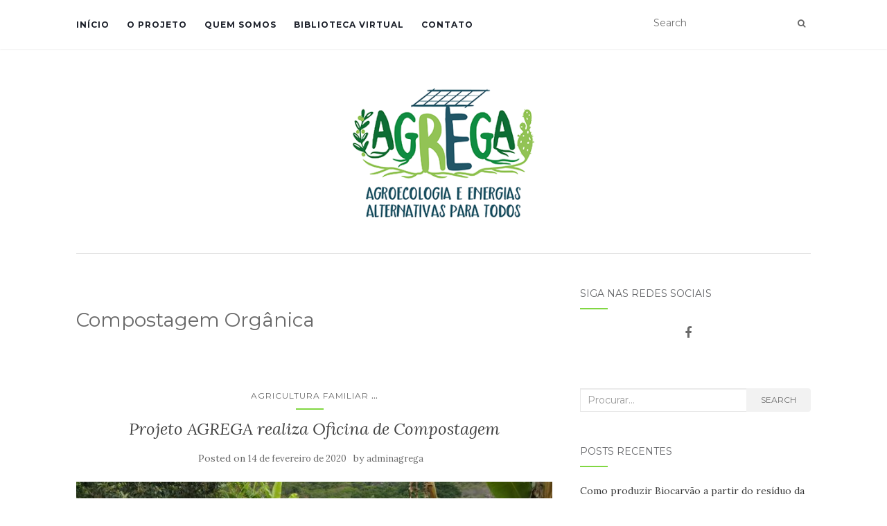

--- FILE ---
content_type: text/html; charset=UTF-8
request_url: http://www.agrega.org.br/tag/compostagem-organica/
body_size: 43937
content:
<!doctype html>
	<!--[if !IE]>
	<html class="no-js non-ie" lang="pt-BR"> <![endif]-->
	<!--[if IE 7 ]>
	<html class="no-js ie7" lang="pt-BR"> <![endif]-->
	<!--[if IE 8 ]>
	<html class="no-js ie8" lang="pt-BR"> <![endif]-->
	<!--[if IE 9 ]>
	<html class="no-js ie9" lang="pt-BR"> <![endif]-->
	<!--[if gt IE 9]><!-->
<html class="no-js" lang="pt-BR"> <!--<![endif]-->
<head>
<meta charset="UTF-8">
<meta name="viewport" content="width=device-width, initial-scale=1">
<link rel="profile" href="http://gmpg.org/xfn/11">
<link rel="pingback" href="http://www.agrega.org.br/xmlrpc.php">

<title>Compostagem Orgânica &#8211; Agrega</title>
<meta name='robots' content='max-image-preview:large' />
<link rel='dns-prefetch' href='//fonts.googleapis.com' />
<link rel='dns-prefetch' href='//s.w.org' />
<link rel="alternate" type="application/rss+xml" title="Feed para Agrega &raquo;" href="http://www.agrega.org.br/feed/" />
<link rel="alternate" type="application/rss+xml" title="Feed de comentários para Agrega &raquo;" href="http://www.agrega.org.br/comments/feed/" />
<link rel="alternate" type="application/rss+xml" title="Feed de tag para Agrega &raquo; Compostagem Orgânica" href="http://www.agrega.org.br/tag/compostagem-organica/feed/" />
<script type="text/javascript">
window._wpemojiSettings = {"baseUrl":"https:\/\/s.w.org\/images\/core\/emoji\/14.0.0\/72x72\/","ext":".png","svgUrl":"https:\/\/s.w.org\/images\/core\/emoji\/14.0.0\/svg\/","svgExt":".svg","source":{"concatemoji":"http:\/\/www.agrega.org.br\/wp-includes\/js\/wp-emoji-release.min.js?ver=6.0.11"}};
/*! This file is auto-generated */
!function(e,a,t){var n,r,o,i=a.createElement("canvas"),p=i.getContext&&i.getContext("2d");function s(e,t){var a=String.fromCharCode,e=(p.clearRect(0,0,i.width,i.height),p.fillText(a.apply(this,e),0,0),i.toDataURL());return p.clearRect(0,0,i.width,i.height),p.fillText(a.apply(this,t),0,0),e===i.toDataURL()}function c(e){var t=a.createElement("script");t.src=e,t.defer=t.type="text/javascript",a.getElementsByTagName("head")[0].appendChild(t)}for(o=Array("flag","emoji"),t.supports={everything:!0,everythingExceptFlag:!0},r=0;r<o.length;r++)t.supports[o[r]]=function(e){if(!p||!p.fillText)return!1;switch(p.textBaseline="top",p.font="600 32px Arial",e){case"flag":return s([127987,65039,8205,9895,65039],[127987,65039,8203,9895,65039])?!1:!s([55356,56826,55356,56819],[55356,56826,8203,55356,56819])&&!s([55356,57332,56128,56423,56128,56418,56128,56421,56128,56430,56128,56423,56128,56447],[55356,57332,8203,56128,56423,8203,56128,56418,8203,56128,56421,8203,56128,56430,8203,56128,56423,8203,56128,56447]);case"emoji":return!s([129777,127995,8205,129778,127999],[129777,127995,8203,129778,127999])}return!1}(o[r]),t.supports.everything=t.supports.everything&&t.supports[o[r]],"flag"!==o[r]&&(t.supports.everythingExceptFlag=t.supports.everythingExceptFlag&&t.supports[o[r]]);t.supports.everythingExceptFlag=t.supports.everythingExceptFlag&&!t.supports.flag,t.DOMReady=!1,t.readyCallback=function(){t.DOMReady=!0},t.supports.everything||(n=function(){t.readyCallback()},a.addEventListener?(a.addEventListener("DOMContentLoaded",n,!1),e.addEventListener("load",n,!1)):(e.attachEvent("onload",n),a.attachEvent("onreadystatechange",function(){"complete"===a.readyState&&t.readyCallback()})),(e=t.source||{}).concatemoji?c(e.concatemoji):e.wpemoji&&e.twemoji&&(c(e.twemoji),c(e.wpemoji)))}(window,document,window._wpemojiSettings);
</script>
<style type="text/css">
img.wp-smiley,
img.emoji {
	display: inline !important;
	border: none !important;
	box-shadow: none !important;
	height: 1em !important;
	width: 1em !important;
	margin: 0 0.07em !important;
	vertical-align: -0.1em !important;
	background: none !important;
	padding: 0 !important;
}
</style>
	<link rel='stylesheet' id='wp-block-library-css'  href='http://www.agrega.org.br/wp-includes/css/dist/block-library/style.min.css?ver=6.0.11' type='text/css' media='all' />
<style id='global-styles-inline-css' type='text/css'>
body{--wp--preset--color--black: #000000;--wp--preset--color--cyan-bluish-gray: #abb8c3;--wp--preset--color--white: #ffffff;--wp--preset--color--pale-pink: #f78da7;--wp--preset--color--vivid-red: #cf2e2e;--wp--preset--color--luminous-vivid-orange: #ff6900;--wp--preset--color--luminous-vivid-amber: #fcb900;--wp--preset--color--light-green-cyan: #7bdcb5;--wp--preset--color--vivid-green-cyan: #00d084;--wp--preset--color--pale-cyan-blue: #8ed1fc;--wp--preset--color--vivid-cyan-blue: #0693e3;--wp--preset--color--vivid-purple: #9b51e0;--wp--preset--gradient--vivid-cyan-blue-to-vivid-purple: linear-gradient(135deg,rgba(6,147,227,1) 0%,rgb(155,81,224) 100%);--wp--preset--gradient--light-green-cyan-to-vivid-green-cyan: linear-gradient(135deg,rgb(122,220,180) 0%,rgb(0,208,130) 100%);--wp--preset--gradient--luminous-vivid-amber-to-luminous-vivid-orange: linear-gradient(135deg,rgba(252,185,0,1) 0%,rgba(255,105,0,1) 100%);--wp--preset--gradient--luminous-vivid-orange-to-vivid-red: linear-gradient(135deg,rgba(255,105,0,1) 0%,rgb(207,46,46) 100%);--wp--preset--gradient--very-light-gray-to-cyan-bluish-gray: linear-gradient(135deg,rgb(238,238,238) 0%,rgb(169,184,195) 100%);--wp--preset--gradient--cool-to-warm-spectrum: linear-gradient(135deg,rgb(74,234,220) 0%,rgb(151,120,209) 20%,rgb(207,42,186) 40%,rgb(238,44,130) 60%,rgb(251,105,98) 80%,rgb(254,248,76) 100%);--wp--preset--gradient--blush-light-purple: linear-gradient(135deg,rgb(255,206,236) 0%,rgb(152,150,240) 100%);--wp--preset--gradient--blush-bordeaux: linear-gradient(135deg,rgb(254,205,165) 0%,rgb(254,45,45) 50%,rgb(107,0,62) 100%);--wp--preset--gradient--luminous-dusk: linear-gradient(135deg,rgb(255,203,112) 0%,rgb(199,81,192) 50%,rgb(65,88,208) 100%);--wp--preset--gradient--pale-ocean: linear-gradient(135deg,rgb(255,245,203) 0%,rgb(182,227,212) 50%,rgb(51,167,181) 100%);--wp--preset--gradient--electric-grass: linear-gradient(135deg,rgb(202,248,128) 0%,rgb(113,206,126) 100%);--wp--preset--gradient--midnight: linear-gradient(135deg,rgb(2,3,129) 0%,rgb(40,116,252) 100%);--wp--preset--duotone--dark-grayscale: url('#wp-duotone-dark-grayscale');--wp--preset--duotone--grayscale: url('#wp-duotone-grayscale');--wp--preset--duotone--purple-yellow: url('#wp-duotone-purple-yellow');--wp--preset--duotone--blue-red: url('#wp-duotone-blue-red');--wp--preset--duotone--midnight: url('#wp-duotone-midnight');--wp--preset--duotone--magenta-yellow: url('#wp-duotone-magenta-yellow');--wp--preset--duotone--purple-green: url('#wp-duotone-purple-green');--wp--preset--duotone--blue-orange: url('#wp-duotone-blue-orange');--wp--preset--font-size--small: 13px;--wp--preset--font-size--medium: 20px;--wp--preset--font-size--large: 36px;--wp--preset--font-size--x-large: 42px;}.has-black-color{color: var(--wp--preset--color--black) !important;}.has-cyan-bluish-gray-color{color: var(--wp--preset--color--cyan-bluish-gray) !important;}.has-white-color{color: var(--wp--preset--color--white) !important;}.has-pale-pink-color{color: var(--wp--preset--color--pale-pink) !important;}.has-vivid-red-color{color: var(--wp--preset--color--vivid-red) !important;}.has-luminous-vivid-orange-color{color: var(--wp--preset--color--luminous-vivid-orange) !important;}.has-luminous-vivid-amber-color{color: var(--wp--preset--color--luminous-vivid-amber) !important;}.has-light-green-cyan-color{color: var(--wp--preset--color--light-green-cyan) !important;}.has-vivid-green-cyan-color{color: var(--wp--preset--color--vivid-green-cyan) !important;}.has-pale-cyan-blue-color{color: var(--wp--preset--color--pale-cyan-blue) !important;}.has-vivid-cyan-blue-color{color: var(--wp--preset--color--vivid-cyan-blue) !important;}.has-vivid-purple-color{color: var(--wp--preset--color--vivid-purple) !important;}.has-black-background-color{background-color: var(--wp--preset--color--black) !important;}.has-cyan-bluish-gray-background-color{background-color: var(--wp--preset--color--cyan-bluish-gray) !important;}.has-white-background-color{background-color: var(--wp--preset--color--white) !important;}.has-pale-pink-background-color{background-color: var(--wp--preset--color--pale-pink) !important;}.has-vivid-red-background-color{background-color: var(--wp--preset--color--vivid-red) !important;}.has-luminous-vivid-orange-background-color{background-color: var(--wp--preset--color--luminous-vivid-orange) !important;}.has-luminous-vivid-amber-background-color{background-color: var(--wp--preset--color--luminous-vivid-amber) !important;}.has-light-green-cyan-background-color{background-color: var(--wp--preset--color--light-green-cyan) !important;}.has-vivid-green-cyan-background-color{background-color: var(--wp--preset--color--vivid-green-cyan) !important;}.has-pale-cyan-blue-background-color{background-color: var(--wp--preset--color--pale-cyan-blue) !important;}.has-vivid-cyan-blue-background-color{background-color: var(--wp--preset--color--vivid-cyan-blue) !important;}.has-vivid-purple-background-color{background-color: var(--wp--preset--color--vivid-purple) !important;}.has-black-border-color{border-color: var(--wp--preset--color--black) !important;}.has-cyan-bluish-gray-border-color{border-color: var(--wp--preset--color--cyan-bluish-gray) !important;}.has-white-border-color{border-color: var(--wp--preset--color--white) !important;}.has-pale-pink-border-color{border-color: var(--wp--preset--color--pale-pink) !important;}.has-vivid-red-border-color{border-color: var(--wp--preset--color--vivid-red) !important;}.has-luminous-vivid-orange-border-color{border-color: var(--wp--preset--color--luminous-vivid-orange) !important;}.has-luminous-vivid-amber-border-color{border-color: var(--wp--preset--color--luminous-vivid-amber) !important;}.has-light-green-cyan-border-color{border-color: var(--wp--preset--color--light-green-cyan) !important;}.has-vivid-green-cyan-border-color{border-color: var(--wp--preset--color--vivid-green-cyan) !important;}.has-pale-cyan-blue-border-color{border-color: var(--wp--preset--color--pale-cyan-blue) !important;}.has-vivid-cyan-blue-border-color{border-color: var(--wp--preset--color--vivid-cyan-blue) !important;}.has-vivid-purple-border-color{border-color: var(--wp--preset--color--vivid-purple) !important;}.has-vivid-cyan-blue-to-vivid-purple-gradient-background{background: var(--wp--preset--gradient--vivid-cyan-blue-to-vivid-purple) !important;}.has-light-green-cyan-to-vivid-green-cyan-gradient-background{background: var(--wp--preset--gradient--light-green-cyan-to-vivid-green-cyan) !important;}.has-luminous-vivid-amber-to-luminous-vivid-orange-gradient-background{background: var(--wp--preset--gradient--luminous-vivid-amber-to-luminous-vivid-orange) !important;}.has-luminous-vivid-orange-to-vivid-red-gradient-background{background: var(--wp--preset--gradient--luminous-vivid-orange-to-vivid-red) !important;}.has-very-light-gray-to-cyan-bluish-gray-gradient-background{background: var(--wp--preset--gradient--very-light-gray-to-cyan-bluish-gray) !important;}.has-cool-to-warm-spectrum-gradient-background{background: var(--wp--preset--gradient--cool-to-warm-spectrum) !important;}.has-blush-light-purple-gradient-background{background: var(--wp--preset--gradient--blush-light-purple) !important;}.has-blush-bordeaux-gradient-background{background: var(--wp--preset--gradient--blush-bordeaux) !important;}.has-luminous-dusk-gradient-background{background: var(--wp--preset--gradient--luminous-dusk) !important;}.has-pale-ocean-gradient-background{background: var(--wp--preset--gradient--pale-ocean) !important;}.has-electric-grass-gradient-background{background: var(--wp--preset--gradient--electric-grass) !important;}.has-midnight-gradient-background{background: var(--wp--preset--gradient--midnight) !important;}.has-small-font-size{font-size: var(--wp--preset--font-size--small) !important;}.has-medium-font-size{font-size: var(--wp--preset--font-size--medium) !important;}.has-large-font-size{font-size: var(--wp--preset--font-size--large) !important;}.has-x-large-font-size{font-size: var(--wp--preset--font-size--x-large) !important;}
</style>
<link rel='stylesheet' id='contact-form-7-css'  href='http://www.agrega.org.br/wp-content/plugins/contact-form-7/includes/css/styles.css?ver=5.6' type='text/css' media='all' />
<link rel='stylesheet' id='activello-bootstrap-css'  href='http://www.agrega.org.br/wp-content/themes/activello/assets/css/bootstrap.min.css?ver=6.0.11' type='text/css' media='all' />
<link rel='stylesheet' id='activello-icons-css'  href='http://www.agrega.org.br/wp-content/themes/activello/assets/css/font-awesome.min.css?ver=6.0.11' type='text/css' media='all' />
<link rel='stylesheet' id='activello-fonts-css'  href='//fonts.googleapis.com/css?family=Lora%3A400%2C400italic%2C700%2C700italic%7CMontserrat%3A400%2C700%7CMaven+Pro%3A400%2C700&#038;ver=6.0.11' type='text/css' media='all' />
<link rel='stylesheet' id='activello-style-css'  href='http://www.agrega.org.br/wp-content/themes/activello/style.css?ver=6.0.11' type='text/css' media='all' />
<script type='text/javascript' src='http://www.agrega.org.br/wp-includes/js/jquery/jquery.min.js?ver=3.6.0' id='jquery-core-js'></script>
<script type='text/javascript' src='http://www.agrega.org.br/wp-includes/js/jquery/jquery-migrate.min.js?ver=3.3.2' id='jquery-migrate-js'></script>
<script type='text/javascript' src='http://www.agrega.org.br/wp-content/themes/activello/assets/js/vendor/modernizr.min.js?ver=6.0.11' id='activello-modernizr-js'></script>
<script type='text/javascript' src='http://www.agrega.org.br/wp-content/themes/activello/assets/js/vendor/bootstrap.min.js?ver=6.0.11' id='activello-bootstrapjs-js'></script>
<script type='text/javascript' src='http://www.agrega.org.br/wp-content/themes/activello/assets/js/functions.min.js?ver=6.0.11' id='activello-functions-js'></script>
<link rel="https://api.w.org/" href="http://www.agrega.org.br/wp-json/" /><link rel="alternate" type="application/json" href="http://www.agrega.org.br/wp-json/wp/v2/tags/204" /><link rel="EditURI" type="application/rsd+xml" title="RSD" href="http://www.agrega.org.br/xmlrpc.php?rsd" />
<link rel="wlwmanifest" type="application/wlwmanifest+xml" href="http://www.agrega.org.br/wp-includes/wlwmanifest.xml" /> 
<meta name="generator" content="WordPress 6.0.11" />
<style type="text/css">a:hover, a:focus, article.post .post-categories a:hover, article.post .post-categories a:focus, .entry-title a:hover, .entry-title a:focus, .entry-meta a:hover, .entry-meta a:focus, .entry-footer a:hover, .entry-footer a:focus, .read-more a:hover, .read-more a:focus, .social-icons a:hover, .social-icons a:focus, .flex-caption .post-categories a:hover, .flex-caption .post-categories a:focus, .flex-caption .read-more a:hover, .flex-caption .read-more a:focus, .flex-caption h2:hover, .flex-caption h2:focus-within, .comment-meta.commentmetadata a:hover, .comment-meta.commentmetadata a:focus, .post-inner-content .cat-item a:hover, .post-inner-content .cat-item a:focus, .navbar-default .navbar-nav > .active > a, .navbar-default .navbar-nav > .active > a:hover, .navbar-default .navbar-nav > .active > a:focus, .navbar-default .navbar-nav > li > a:hover, .navbar-default .navbar-nav > li > a:focus, .navbar-default .navbar-nav > .open > a, .navbar-default .navbar-nav > .open > a:hover, blockquote:before, .navbar-default .navbar-nav > .open > a:focus, .cat-title a, .single .entry-content a, .site-info a:hover, .site-info a:focus {color:#81d742}article.post .post-categories:after, .post-inner-content .cat-item:after, #secondary .widget-title:after, .dropdown-menu>.active>a, .dropdown-menu>.active>a:hover, .dropdown-menu>.active>a:focus {background:#81d742}.label-default[href]:hover, .label-default[href]:focus, .btn-default:hover, .btn-default:focus, .btn-default:active, .btn-default.active, #image-navigation .nav-previous a:hover, #image-navigation .nav-previous a:focus, #image-navigation .nav-next a:hover, #image-navigation .nav-next a:focus, .woocommerce #respond input#submit:hover, .woocommerce #respond input#submit:focus, .woocommerce a.button:hover, .woocommerce a.button:focus, .woocommerce button.button:hover, .woocommerce button.button:focus, .woocommerce input.button:hover, .woocommerce input.button:focus, .woocommerce #respond input#submit.alt:hover, .woocommerce #respond input#submit.alt:focus, .woocommerce a.button.alt:hover, .woocommerce a.button.alt:focus, .woocommerce button.button.alt:hover, .woocommerce button.button.alt:focus, .woocommerce input.button.alt:hover, .woocommerce input.button.alt:focus, .input-group-btn:last-child>.btn:hover, .input-group-btn:last-child>.btn:focus, .scroll-to-top:hover, .scroll-to-top:focus, button, html input[type=button]:hover, html input[type=button]:focus, input[type=reset]:hover, input[type=reset]:focus, .comment-list li .comment-body:after, .page-links a:hover span, .page-links a:focus span, .page-links span, input[type=submit]:hover, input[type=submit]:focus, .comment-form #submit:hover, .comment-form #submit:focus, .tagcloud a:hover, .tagcloud a:focus, .single .entry-content a:hover, .single .entry-content a:focus, .navbar-default .navbar-nav .open .dropdown-menu > li > a:hover, .dropdown-menu> li> a:hover, .dropdown-menu> li> a:focus, .navbar-default .navbar-nav .open .dropdown-menu > li > a:focus {background-color:#81d742; }input[type="text"]:focus, input[type="email"]:focus, input[type="tel"]:focus, input[type="url"]:focus, input[type="password"]:focus, input[type="search"]:focus, textarea:focus { outline-color: #81d742; }#social a:hover, #social a:focus, .header-search-icon:hover, .header-search-icon:focus  { color:#1e73be}</style>	<style type="text/css">
		#social li{
			display: inline-block;
		}
		#social li,
		#social ul {
			border: 0!important;
			list-style: none;
			padding-left: 0;
			text-align: center;
		}
		#social li a[href*="twitter.com"] .fa:before,
		.fa-twitter:before {
			content: "\f099"
		}
		#social li a[href*="facebook.com"] .fa:before,
		.fa-facebook-f:before,
		.fa-facebook:before {
			content: "\f09a"
		}
		#social li a[href*="github.com"] .fa:before,
		.fa-github:before {
			content: "\f09b"
		}
		#social li a[href*="/feed"] .fa:before,
		.fa-rss:before {
			content: "\f09e"
		}
		#social li a[href*="pinterest.com"] .fa:before,
		.fa-pinterest:before {
			content: "\f0d2"
		}
		#social li a[href*="plus.google.com"] .fa:before,
		.fa-google-plus:before {
			content: "\f0d5"
		}
		#social li a[href*="linkedin.com"] .fa:before,
		.fa-linkedin:before {
			content: "\f0e1"
		}
		#social li a[href*="youtube.com"] .fa:before,
		.fa-youtube:before {
			content: "\f167"
		}
		#social li a[href*="instagram.com"] .fa:before,
		.fa-instagram:before {
			content: "\f16d"
		}
		#social li a[href*="flickr.com"] .fa:before,
		.fa-flickr:before {
			content: "\f16e"
		}
		#social li a[href*="tumblr.com"] .fa:before,
		.fa-tumblr:before {
			content: "\f173"
		}
		#social li a[href*="dribbble.com"] .fa:before,
		.fa-dribbble:before {
			content: "\f17d"
		}
		#social li a[href*="skype.com"] .fa:before,
		.fa-skype:before {
			content: "\f17e"
		}
		#social li a[href*="foursquare.com"] .fa:before,
		.fa-foursquare:before {
			content: "\f180"
		}
		#social li a[href*="vimeo.com"] .fa:before,
		.fa-vimeo-square:before {
			content: "\f194"
		}
		#social li a[href*="weheartit.com"] .fa:before,
		.fa-heart:before {
			content: "\f004"
		}
		#social li a[href*="spotify.com"] .fa:before,
		.fa-spotify:before {
			content: "\f1bc"
		}
		#social li a[href*="soundcloud.com"] .fa:before,
		.fa-soundcloud:before {
			content: "\f1be"
		}
	</style><style type="text/css" id="custom-background-css">
body.custom-background { background-color: #ffffff; }
</style>
	<link rel="icon" href="http://www.agrega.org.br/wp-content/uploads/2025/02/cropped-MARCA-AGREGA-2025-320x230px-150x150.png" sizes="32x32" />
<link rel="icon" href="http://www.agrega.org.br/wp-content/uploads/2025/02/cropped-MARCA-AGREGA-2025-320x230px.png" sizes="192x192" />
<link rel="apple-touch-icon" href="http://www.agrega.org.br/wp-content/uploads/2025/02/cropped-MARCA-AGREGA-2025-320x230px.png" />
<meta name="msapplication-TileImage" content="http://www.agrega.org.br/wp-content/uploads/2025/02/cropped-MARCA-AGREGA-2025-320x230px.png" />

</head>

<body class="archive tag tag-compostagem-organica tag-204 custom-background wp-custom-logo group-blog has-sidebar-right elementor-default elementor-kit-1995">
<svg xmlns="http://www.w3.org/2000/svg" viewBox="0 0 0 0" width="0" height="0" focusable="false" role="none" style="visibility: hidden; position: absolute; left: -9999px; overflow: hidden;" ><defs><filter id="wp-duotone-dark-grayscale"><feColorMatrix color-interpolation-filters="sRGB" type="matrix" values=" .299 .587 .114 0 0 .299 .587 .114 0 0 .299 .587 .114 0 0 .299 .587 .114 0 0 " /><feComponentTransfer color-interpolation-filters="sRGB" ><feFuncR type="table" tableValues="0 0.49803921568627" /><feFuncG type="table" tableValues="0 0.49803921568627" /><feFuncB type="table" tableValues="0 0.49803921568627" /><feFuncA type="table" tableValues="1 1" /></feComponentTransfer><feComposite in2="SourceGraphic" operator="in" /></filter></defs></svg><svg xmlns="http://www.w3.org/2000/svg" viewBox="0 0 0 0" width="0" height="0" focusable="false" role="none" style="visibility: hidden; position: absolute; left: -9999px; overflow: hidden;" ><defs><filter id="wp-duotone-grayscale"><feColorMatrix color-interpolation-filters="sRGB" type="matrix" values=" .299 .587 .114 0 0 .299 .587 .114 0 0 .299 .587 .114 0 0 .299 .587 .114 0 0 " /><feComponentTransfer color-interpolation-filters="sRGB" ><feFuncR type="table" tableValues="0 1" /><feFuncG type="table" tableValues="0 1" /><feFuncB type="table" tableValues="0 1" /><feFuncA type="table" tableValues="1 1" /></feComponentTransfer><feComposite in2="SourceGraphic" operator="in" /></filter></defs></svg><svg xmlns="http://www.w3.org/2000/svg" viewBox="0 0 0 0" width="0" height="0" focusable="false" role="none" style="visibility: hidden; position: absolute; left: -9999px; overflow: hidden;" ><defs><filter id="wp-duotone-purple-yellow"><feColorMatrix color-interpolation-filters="sRGB" type="matrix" values=" .299 .587 .114 0 0 .299 .587 .114 0 0 .299 .587 .114 0 0 .299 .587 .114 0 0 " /><feComponentTransfer color-interpolation-filters="sRGB" ><feFuncR type="table" tableValues="0.54901960784314 0.98823529411765" /><feFuncG type="table" tableValues="0 1" /><feFuncB type="table" tableValues="0.71764705882353 0.25490196078431" /><feFuncA type="table" tableValues="1 1" /></feComponentTransfer><feComposite in2="SourceGraphic" operator="in" /></filter></defs></svg><svg xmlns="http://www.w3.org/2000/svg" viewBox="0 0 0 0" width="0" height="0" focusable="false" role="none" style="visibility: hidden; position: absolute; left: -9999px; overflow: hidden;" ><defs><filter id="wp-duotone-blue-red"><feColorMatrix color-interpolation-filters="sRGB" type="matrix" values=" .299 .587 .114 0 0 .299 .587 .114 0 0 .299 .587 .114 0 0 .299 .587 .114 0 0 " /><feComponentTransfer color-interpolation-filters="sRGB" ><feFuncR type="table" tableValues="0 1" /><feFuncG type="table" tableValues="0 0.27843137254902" /><feFuncB type="table" tableValues="0.5921568627451 0.27843137254902" /><feFuncA type="table" tableValues="1 1" /></feComponentTransfer><feComposite in2="SourceGraphic" operator="in" /></filter></defs></svg><svg xmlns="http://www.w3.org/2000/svg" viewBox="0 0 0 0" width="0" height="0" focusable="false" role="none" style="visibility: hidden; position: absolute; left: -9999px; overflow: hidden;" ><defs><filter id="wp-duotone-midnight"><feColorMatrix color-interpolation-filters="sRGB" type="matrix" values=" .299 .587 .114 0 0 .299 .587 .114 0 0 .299 .587 .114 0 0 .299 .587 .114 0 0 " /><feComponentTransfer color-interpolation-filters="sRGB" ><feFuncR type="table" tableValues="0 0" /><feFuncG type="table" tableValues="0 0.64705882352941" /><feFuncB type="table" tableValues="0 1" /><feFuncA type="table" tableValues="1 1" /></feComponentTransfer><feComposite in2="SourceGraphic" operator="in" /></filter></defs></svg><svg xmlns="http://www.w3.org/2000/svg" viewBox="0 0 0 0" width="0" height="0" focusable="false" role="none" style="visibility: hidden; position: absolute; left: -9999px; overflow: hidden;" ><defs><filter id="wp-duotone-magenta-yellow"><feColorMatrix color-interpolation-filters="sRGB" type="matrix" values=" .299 .587 .114 0 0 .299 .587 .114 0 0 .299 .587 .114 0 0 .299 .587 .114 0 0 " /><feComponentTransfer color-interpolation-filters="sRGB" ><feFuncR type="table" tableValues="0.78039215686275 1" /><feFuncG type="table" tableValues="0 0.94901960784314" /><feFuncB type="table" tableValues="0.35294117647059 0.47058823529412" /><feFuncA type="table" tableValues="1 1" /></feComponentTransfer><feComposite in2="SourceGraphic" operator="in" /></filter></defs></svg><svg xmlns="http://www.w3.org/2000/svg" viewBox="0 0 0 0" width="0" height="0" focusable="false" role="none" style="visibility: hidden; position: absolute; left: -9999px; overflow: hidden;" ><defs><filter id="wp-duotone-purple-green"><feColorMatrix color-interpolation-filters="sRGB" type="matrix" values=" .299 .587 .114 0 0 .299 .587 .114 0 0 .299 .587 .114 0 0 .299 .587 .114 0 0 " /><feComponentTransfer color-interpolation-filters="sRGB" ><feFuncR type="table" tableValues="0.65098039215686 0.40392156862745" /><feFuncG type="table" tableValues="0 1" /><feFuncB type="table" tableValues="0.44705882352941 0.4" /><feFuncA type="table" tableValues="1 1" /></feComponentTransfer><feComposite in2="SourceGraphic" operator="in" /></filter></defs></svg><svg xmlns="http://www.w3.org/2000/svg" viewBox="0 0 0 0" width="0" height="0" focusable="false" role="none" style="visibility: hidden; position: absolute; left: -9999px; overflow: hidden;" ><defs><filter id="wp-duotone-blue-orange"><feColorMatrix color-interpolation-filters="sRGB" type="matrix" values=" .299 .587 .114 0 0 .299 .587 .114 0 0 .299 .587 .114 0 0 .299 .587 .114 0 0 " /><feComponentTransfer color-interpolation-filters="sRGB" ><feFuncR type="table" tableValues="0.098039215686275 1" /><feFuncG type="table" tableValues="0 0.66274509803922" /><feFuncB type="table" tableValues="0.84705882352941 0.41960784313725" /><feFuncA type="table" tableValues="1 1" /></feComponentTransfer><feComposite in2="SourceGraphic" operator="in" /></filter></defs></svg><div id="page" class="hfeed site">

	<header id="masthead" class="site-header" role="banner">
		<nav class="navbar navbar-default" role="navigation">
			<div class="container">
				<div class="row">
					<div class="site-navigation-inner col-sm-12">
						<div class="navbar-header">
							<button type="button" class="btn navbar-toggle" data-toggle="collapse" data-target=".navbar-ex1-collapse">
								<span class="sr-only">Toggle navigation</span>
								<span class="icon-bar"></span>
								<span class="icon-bar"></span>
								<span class="icon-bar"></span>
							</button>
						</div>
						<div class="collapse navbar-collapse navbar-ex1-collapse"><ul id="menu-menu-agrega" class="nav navbar-nav"><li id="menu-item-1759" class="menu-item menu-item-type-custom menu-item-object-custom menu-item-home menu-item-1759"><a title="Início" href="http://www.agrega.org.br">Início</a></li>
<li id="menu-item-1761" class="menu-item menu-item-type-post_type menu-item-object-page menu-item-1761"><a title="O projeto" href="http://www.agrega.org.br/o-projeto/">O projeto</a></li>
<li id="menu-item-1762" class="menu-item menu-item-type-post_type menu-item-object-page menu-item-1762"><a title="Quem somos" href="http://www.agrega.org.br/quem-somos/">Quem somos</a></li>
<li id="menu-item-1896" class="menu-item menu-item-type-post_type menu-item-object-page menu-item-1896"><a title="Biblioteca Virtual" href="http://www.agrega.org.br/biblioteca/">Biblioteca Virtual</a></li>
<li id="menu-item-1763" class="menu-item menu-item-type-post_type menu-item-object-page menu-item-1763"><a title="Contato" href="http://www.agrega.org.br/contato/">Contato</a></li>
</ul></div>
						<div class="nav-search"><form action="http://www.agrega.org.br/" method="get"><input type="text" name="s" value="" placeholder="Search"><button type="submit" class="header-search-icon" name="submit" id="searchsubmit" value="Search"><i class="fa fa-search"></i></button></form>							
						</div>
					</div>
				</div>
			</div>
		</nav><!-- .site-navigation -->

		
		<div class="container">
			<div id="logo">
				<span class="site-name">
									<a href="http://www.agrega.org.br/" class="custom-logo-link" rel="home"><img width="278" height="200" src="http://www.agrega.org.br/wp-content/uploads/2025/02/cropped-MARCA-AGREGA-2025-320x230px.png" class="custom-logo" alt="Agrega" /></a>
									</span><!-- end of .site-name -->

							</div><!-- end of #logo -->

						<div id="line"></div>
					</div>

	</header><!-- #masthead -->


	<div id="content" class="site-content">

		<div class="top-section">
					</div>

		<div class="container main-content-area">

									
			<div class="row">
				<div class="main-content-inner col-sm-12 col-md-8 ">

	<section id="primary" class="content-area">
		<main id="main" class="site-main" role="main">

		
			<header class="page-header">
				<h1 class="page-title">
					Compostagem Orgânica				</h1>
							</header><!-- .page-header -->

						
				
<article id="post-1974" class="post-1974 post type-post status-publish format-standard has-post-thumbnail hentry category-agricultura-familiar category-agroecologia category-compostagem-organica category-psicultura tag-agriculta-familiar tag-agroecologia tag-compostagem-organica tag-psicultura">
	<div class="blog-item-wrap">
		<div class="post-inner-content">
			<header class="entry-header page-header">
				<div class="activello-categories"><ul class="single-category">	<li class="cat-item cat-item-199"><a href="http://www.agrega.org.br/category/agricultura-familiar/">Agricultura familiar</a>
</li>
<li class="show-more-categories">...<ul class="subcategories">	<li class="cat-item cat-item-2"><a href="http://www.agrega.org.br/category/agroecologia/">Agroecologia</a>
</li>
	<li class="cat-item cat-item-202"><a href="http://www.agrega.org.br/category/compostagem-organica/">Compostagem Orgânica</a>
</li>
	<li class="cat-item cat-item-203"><a href="http://www.agrega.org.br/category/psicultura/">Psicultura</a>
</li>
</ul><li></ul></div>				<h2 class="entry-title"><a href="http://www.agrega.org.br/2020/02/14/projeto-agrega-realiza-oficina-de-compostagem/" rel="bookmark">Projeto AGREGA realiza Oficina de Compostagem</a></h2>

								<div class="entry-meta">
					<span class="posted-on">Posted on <a href="http://www.agrega.org.br/2020/02/14/projeto-agrega-realiza-oficina-de-compostagem/" rel="bookmark"><time class="entry-date published" datetime="2020-02-14T15:19:00-03:00">14 de fevereiro de 2020</time><time class="updated" datetime="2024-10-18T14:49:39-03:00">18 de outubro de 2024</time></a></span>by <span class="author vcard"><a class="url fn n" href="http://www.agrega.org.br/author/adminagrega/">adminagrega</a></span>
					
				</div><!-- .entry-meta -->
							</header><!-- .entry-header -->

			<a href="http://www.agrega.org.br/2020/02/14/projeto-agrega-realiza-oficina-de-compostagem/" title="Projeto AGREGA realiza Oficina de Compostagem" >
				<img width="710" height="335" src="http://www.agrega.org.br/wp-content/uploads/2020/02/Brejo-3-Foto-Principal-710x335.jpg" class="single-featured wp-post-image" alt="" srcset="http://www.agrega.org.br/wp-content/uploads/2020/02/Brejo-3-Foto-Principal-710x335.jpg 710w, http://www.agrega.org.br/wp-content/uploads/2020/02/Brejo-3-Foto-Principal-1170x550.jpg 1170w" sizes="(max-width: 710px) 100vw, 710px" />			</a>

						<div class="entry-content">

				<p>No dia 9 de janeiro, o Projeto AGREGA realizou uma Oficina de Compostagem no sítio Xéu, município de Brejo da Madre de Deus, uma das oito iniciativas nas áreas de agroindústria comunitária, irrigação e psicultura que estão sendo desenvolvidas em municípios do interior de Pernambuco. A iniciativa da Ong alemã Brasilieninitiative Freiburg e.V. e do [&hellip;]</p>

				
								<div class="read-more">
					<a href="http://www.agrega.org.br/2020/02/14/projeto-agrega-realiza-oficina-de-compostagem/" title="Projeto AGREGA realiza Oficina de Compostagem">Leia Mais</a>
				</div>
				
							</div><!-- .entry-content -->
					</div>
	</div>
</article><!-- #post-## -->

			
			
		
		</main><!-- #main -->
	</section><!-- #primary -->

</div>

		            
		<div id="secondary" class="widget-area col-sm-12 col-md-4" role="complementary">
			<div class="inner">
								<aside id="activello-social-2" class="widget activello-social"><h3 class="widget-title">SIGA NAS REDES SOCIAIS</h3>
	<!-- social icons -->
	<div class="social-icons sticky-sidebar-social">


	<nav id="social" class="social-icons"><ul id="menu-social-items" class="social-menu"><li id="menu-item-1799" class="menu-item menu-item-type-custom menu-item-object-custom menu-item-1799"><a href="https://www.facebook.com/agregaccba"><i class="social_icon fa"><span>Facebook</span></i></a></li>
</ul></nav>

	</div><!-- end social icons -->


		</aside><aside id="search-2" class="widget widget_search">
<form role="search" method="get" class="form-search" action="http://www.agrega.org.br/">
  <div class="input-group">
	  <label class="screen-reader-text" for="s">Search for:</label>
	<input type="text" class="form-control search-query" placeholder="Procurar&hellip;" value="" name="s" title="Search for:" />
	<span class="input-group-btn">
	  <button type="submit" class="btn btn-default" name="submit" id="searchsubmit" value="Search">Search</button>
	</span>
  </div>
</form>
</aside>
		<aside id="recent-posts-2" class="widget widget_recent_entries">
		<h3 class="widget-title">Posts recentes</h3>
		<ul>
											<li>
					<a href="http://www.agrega.org.br/2025/11/24/como-produzir-biocarvao-a-partir-do-residuo-da-casca-de-coco-verde/">Como produzir Biocarvão a partir do resíduo da casca de coco verde?</a>
									</li>
											<li>
					<a href="http://www.agrega.org.br/2025/11/22/brasil-alemanha-juntos-para-reflorestar-a-caatinga-%c2%a8laboratorio-da-caatinga%c2%a8/">Brasil &#038; Alemanha juntos para reflorestar a Caatinga: ¨Laboratório da Caatinga¨</a>
									</li>
											<li>
					<a href="http://www.agrega.org.br/2025/10/27/alem-da-biodiversidade-o-potencial-do-bioma-caatinga-para-sequestro-de-carbono/">Além da biodiversidade: o potencial do bioma Caatinga para sequestro de carbono</a>
									</li>
											<li>
					<a href="http://www.agrega.org.br/2025/10/27/protegendo-o-clima-e-a-biodiversidade-da-caatinga/">Protegendo o Clima e a biodiversidade da Caatinga</a>
									</li>
											<li>
					<a href="http://www.agrega.org.br/2025/09/25/intercambio-de-saberes-populares-jovens-indigenas-participam-de-residencia-sobre-ervas-medicinais-no-recife/"><a></a><strong>Intercâmbio de Saberes Populares: Jovens indígenas participam de residência sobre ervas medicinais no Recife</strong></a>
									</li>
					</ul>

		</aside><aside id="categories-2" class="widget widget_categories"><h3 class="widget-title">Categorias</h3>
			<ul>
					<li class="cat-item cat-item-199"><a href="http://www.agrega.org.br/category/agricultura-familiar/">Agricultura familiar</a>
</li>
	<li class="cat-item cat-item-2"><a href="http://www.agrega.org.br/category/agroecologia/">Agroecologia</a>
</li>
	<li class="cat-item cat-item-197"><a href="http://www.agrega.org.br/category/aquaponia/">Aquaponia</a>
</li>
	<li class="cat-item cat-item-196"><a href="http://www.agrega.org.br/category/biblioteca-virtual/">Biblioteca Virtual</a>
</li>
	<li class="cat-item cat-item-202"><a href="http://www.agrega.org.br/category/compostagem-organica/">Compostagem Orgânica</a>
</li>
	<li class="cat-item cat-item-190"><a href="http://www.agrega.org.br/category/energias-alternativas/">Energias Alternativas</a>
</li>
	<li class="cat-item cat-item-198"><a href="http://www.agrega.org.br/category/grupos-mulheres/">grupos mulheres</a>
</li>
	<li class="cat-item cat-item-213"><a href="http://www.agrega.org.br/category/irrigacao/">Irrigação</a>
</li>
	<li class="cat-item cat-item-206"><a href="http://www.agrega.org.br/category/meliponicultura/">Meliponicultura</a>
</li>
	<li class="cat-item cat-item-221"><a href="http://www.agrega.org.br/category/mudancas-climaticas/">mudanças climáticas</a>
</li>
	<li class="cat-item cat-item-203"><a href="http://www.agrega.org.br/category/psicultura/">Psicultura</a>
</li>
	<li class="cat-item cat-item-1"><a href="http://www.agrega.org.br/category/sem-categoria/">Sem categoria</a>
</li>
	<li class="cat-item cat-item-214"><a href="http://www.agrega.org.br/category/semiarido/">Semiárido</a>
</li>
			</ul>

			</aside><aside id="text-3" class="widget widget_text"><h3 class="widget-title">O PROJETO</h3>			<div class="textwidget"><p style="font-weight: 400;">O Projeto AGREGA – Agroecologia e Energias Renováveis reforça a agroecologia em Pernambuco, no Nordeste do Brasil, através do emprego de energias alternativas. A ação é fruto de uma iniciativa conjunta da ONG alemã Brasilieninitiative Freiburg e.V. e do CCBA – Centro Cultural Brasil – Alemanha.</p>
</div>
		</aside><aside id="text-5" class="widget widget_text"><h3 class="widget-title">PARCERIAS</h3>			<div class="textwidget"><p><a href="http://www.ccba.org.br" target="_blank" rel="noopener"><img loading="lazy" class="alignnone wp-image-1753" src="http://www.agrega.org.br/wp-content/uploads/2018/12/MARCA-CCBA-Recife_600px-300x124.png" alt="" width="250" height="103" srcset="http://www.agrega.org.br/wp-content/uploads/2018/12/MARCA-CCBA-Recife_600px-300x124.png 300w, http://www.agrega.org.br/wp-content/uploads/2018/12/MARCA-CCBA-Recife_600px.png 600w" sizes="(max-width: 250px) 100vw, 250px" /></a></p>
<p><a href="https://www.brasilieninitiative.de/" target="_blank" rel="noopener"><img loading="lazy" class="alignnone wp-image-1751" src="http://www.agrega.org.br/wp-content/uploads/2018/12/MARCA_Brasilieninitiative-300x133.png" alt="" width="250" height="111" srcset="http://www.agrega.org.br/wp-content/uploads/2018/12/MARCA_Brasilieninitiative-300x133.png 300w, http://www.agrega.org.br/wp-content/uploads/2018/12/MARCA_Brasilieninitiative.png 500w" sizes="(max-width: 250px) 100vw, 250px" /></a></p>
<p><a href="https://www.engagement-global.de" target="_blank" rel="noopener"><img loading="lazy" class="alignnone wp-image-1752" src="http://www.agrega.org.br/wp-content/uploads/2018/12/MARCA_Engagement_Global-300x97.png" alt="" width="250" height="81" srcset="http://www.agrega.org.br/wp-content/uploads/2018/12/MARCA_Engagement_Global-300x97.png 300w, http://www.agrega.org.br/wp-content/uploads/2018/12/MARCA_Engagement_Global.png 500w" sizes="(max-width: 250px) 100vw, 250px" /></a></p>
</div>
		</aside><aside id="text-2" class="widget widget_text"><h3 class="widget-title">CONTATOS</h3>			<div class="textwidget"><p><strong>Coordenação do projeto Agrega:</strong><br />
<a href="mailto:coordenacao@agrega.org.br" target="_blank" rel="noopener">coordenacao@<span class="il">agrega</span>.org.br</a></p>
<p><strong>Comunicação e jornalismo Agrega:</strong><br />
<a href="mailto:info@agrega.org.br" target="_blank" rel="noopener">info@<span class="il">agrega</span>.org.br</a></p>
</div>
		</aside><aside id="mc4wp_form_widget-3" class="widget widget_mc4wp_form_widget"><h3 class="widget-title">ASSINE O BOLETIM &#8211; Agrega Notícias</h3><script>(function() {
	window.mc4wp = window.mc4wp || {
		listeners: [],
		forms: {
			on: function(evt, cb) {
				window.mc4wp.listeners.push(
					{
						event   : evt,
						callback: cb
					}
				);
			}
		}
	}
})();
</script><!-- Mailchimp for WordPress v4.8.7 - https://wordpress.org/plugins/mailchimp-for-wp/ --><form id="mc4wp-form-1" class="mc4wp-form mc4wp-form-1750" method="post" data-id="1750" data-name="Boletim &quot;Agrega Notícias&quot;" ><div class="mc4wp-form-fields"><p>
    <label>Nome</label>
    <input type="text" name="FNAME" placeholder="Nome" required="">
</p>
<p>
    <label>Sobrenome</label>
    <input type="text" name="LNAME" placeholder="Sobrenome"
    required="">
</p>
<p>
    <label>Endereço de e-mail</label>
    <input type="email" name="EMAIL" placeholder="E-mail"
    required="">
</p><p>
    <input type="submit" value="Inscrever">
</p>

</div><label style="display: none !important;">Leave this field empty if you're human: <input type="text" name="_mc4wp_honeypot" value="" tabindex="-1" autocomplete="off" /></label><input type="hidden" name="_mc4wp_timestamp" value="1768966993" /><input type="hidden" name="_mc4wp_form_id" value="1750" /><input type="hidden" name="_mc4wp_form_element_id" value="mc4wp-form-1" /><div class="mc4wp-response"></div></form><!-- / Mailchimp for WordPress Plugin --></aside>			</div>
		</div><!-- #secondary -->
					</div><!-- close .*-inner (main-content or sidebar, depending if sidebar is used) -->
			</div><!-- close .row -->
		</div><!-- close .container -->
	</div><!-- close .site-content -->

	<div id="footer-area">
		<footer id="colophon" class="site-footer" role="contentinfo">
			<div class="site-info container">
				<div class="row">
					<nav id="social" class="social-icons"><ul id="menu-social-items" class="social-menu"><li class="menu-item menu-item-type-custom menu-item-object-custom menu-item-1799"><a href="https://www.facebook.com/agregaccba"><i class="social_icon fa"><span>Facebook</span></i></a></li>
</ul></nav>					<div class="copyright col-md-12">
						Agrega - Agroecologia com Energias Alternativas 						Theme by <a href="http://colorlib.com/" target="_blank">Colorlib</a> Powered by <a href="http://wordpress.org/" target="_blank">WordPress</a>					</div>
				</div>
			</div><!-- .site-info -->
			<button class="scroll-to-top"><i class="fa fa-angle-up"></i></button><!-- .scroll-to-top -->
		</footer><!-- #colophon -->
	</div>
</div><!-- #page -->

		<script type="text/javascript">
			jQuery( document ).ready( function( $ ){
				if ( $( window ).width() >= 767 ){
					$( '.navbar-nav > li.menu-item > a' ).click( function(){
						if( $( this ).attr('target') !== '_blank' ){
							window.location = $( this ).attr( 'href' );
						}else{
							var win = window.open($( this ).attr( 'href' ), '_blank');
							win.focus();
						}
					});
				}
			});
		</script>
	<script>(function() {function maybePrefixUrlField() {
	if (this.value.trim() !== '' && this.value.indexOf('http') !== 0) {
		this.value = "http://" + this.value;
	}
}

var urlFields = document.querySelectorAll('.mc4wp-form input[type="url"]');
if (urlFields) {
	for (var j=0; j < urlFields.length; j++) {
		urlFields[j].addEventListener('blur', maybePrefixUrlField);
	}
}
})();</script><script type='text/javascript' src='http://www.agrega.org.br/wp-includes/js/dist/vendor/regenerator-runtime.min.js?ver=0.13.9' id='regenerator-runtime-js'></script>
<script type='text/javascript' src='http://www.agrega.org.br/wp-includes/js/dist/vendor/wp-polyfill.min.js?ver=3.15.0' id='wp-polyfill-js'></script>
<script type='text/javascript' id='contact-form-7-js-extra'>
/* <![CDATA[ */
var wpcf7 = {"api":{"root":"http:\/\/www.agrega.org.br\/wp-json\/","namespace":"contact-form-7\/v1"}};
/* ]]> */
</script>
<script type='text/javascript' src='http://www.agrega.org.br/wp-content/plugins/contact-form-7/includes/js/index.js?ver=5.6' id='contact-form-7-js'></script>
<script type='text/javascript' src='http://www.agrega.org.br/wp-content/themes/activello/assets/js/skip-link-focus-fix.js?ver=20140222' id='activello-skip-link-focus-fix-js'></script>
<script type='text/javascript' defer src='http://www.agrega.org.br/wp-content/plugins/mailchimp-for-wp/assets/js/forms.js?ver=4.8.7' id='mc4wp-forms-api-js'></script>

</body>
</html>
